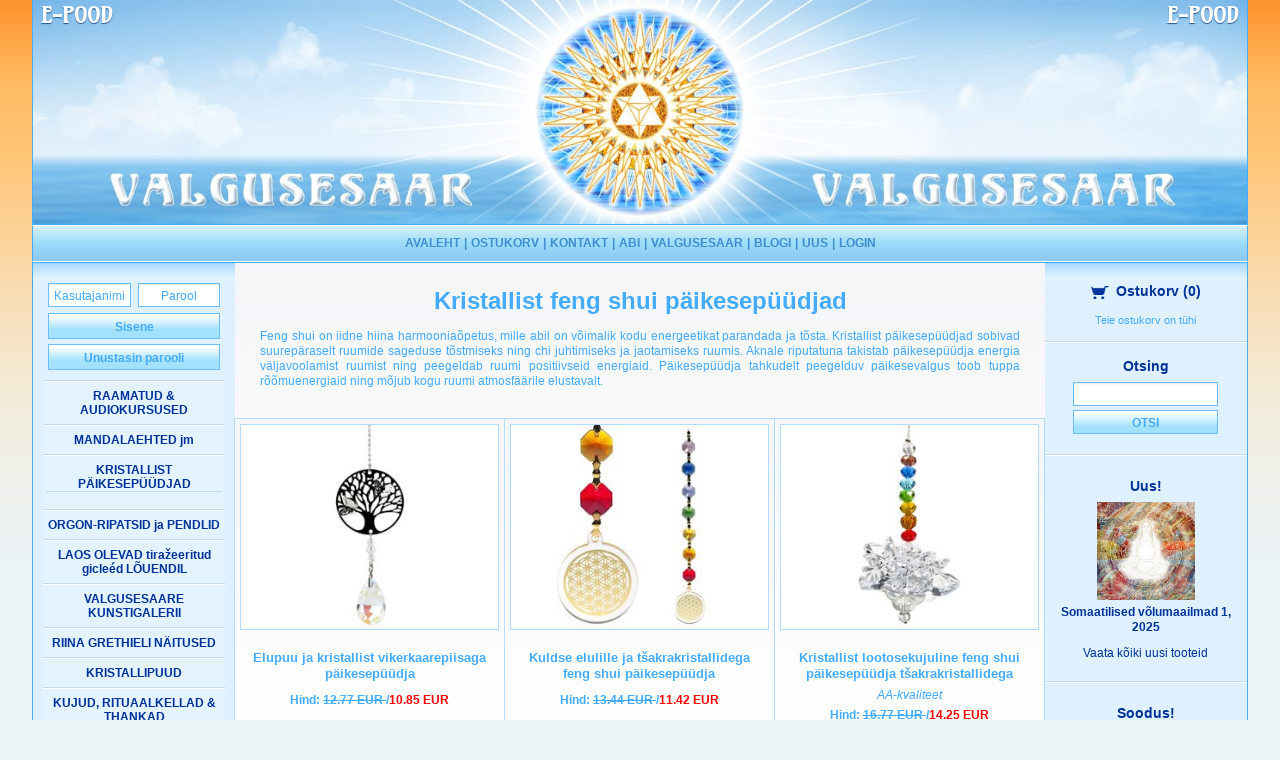

--- FILE ---
content_type: text/html; charset=UTF-8
request_url: https://www.valgusesaar.com/?id=24&prodID=3913
body_size: 6228
content:

<!DOCTYPE html>
<html class="no-js" lang="">
<head>
    <meta charset="utf-8">
    <meta http-equiv="X-UA-Compatible" content="IE=edge">
    <title>Valgusesaare e-pood</title>
    <meta name="description" content="">
    <meta name="viewport" content="width=device-width, initial-scale=1">
    <link rel="apple-touch-icon" href="/apple-touch-icon.png"><!-- Place favicon.ico in the root directory -->
    <link rel="stylesheet" href="/css/normalize.css" type="text/css">
    <link rel="stylesheet" href="/css/foundation.min.css" type="text/css">
    <link href="//fonts.googleapis.com/css?family=Amarante|Open+Sans:400italic,700italic,400,700" rel="stylesheet" type="text/css">
<link rel="stylesheet" href="/css/slick.css" type="text/css">
<link rel="stylesheet" href="/css/slick-theme.css" type="text/css">
    <link rel="stylesheet" href="/css/style.css?ver=2.2" type="text/css">
    <script src="/js/vendor/modernizr-2.8.3.min.js" type="text/javascript"></script>

    <style>
/*
.row {
border: 1px solid green;
}
.column {
border: 1px solid orange;
}
*/
</style>
    <script type="text/javascript" charset="UTF-8">
<!--
transport = new Array;
transport[7] = 0;
transport[9] = 0;
transport[2] = 0;
transport[10] = 0;
transport[8] = 0;
var msgAdd = "Lisame valitud toodet ostukorvi, palun oodake...";
var msgRemove = "Eemaldan valitud toodet ostukorvist, palun oodake...";
var msgDone = "Lisatud ostukorvi";
var msgError = "Tekkis viga, palun proovige hiljem uuesti. ";
var msgQuantity = "Valitud toodet on laos soovitust vähem. Ostukorvi lisatud maksimaalne võimalik kogus.";
-->
    </script>
    <script type="text/javascript" charset="UTF-8" src="https://www.valgusesaar.com/js.js?v=1"></script>
    <script type="text/javascript" charset="UTF-8" src="https://www.valgusesaar.com/jquery.js"></script>
    <script type="text/javascript" charset="UTF-8" src="https://www.valgusesaar.com/js/jquery-match-height-master/jquery.matchHeight.js"></script>
</head>

<body class="page-id-24 quest">
    <div id="header" class="est">
        <div class="header-image">
            <a href="/?id=26">
<h2 class="shoptitle pos-left">E-pood</h2>
<h2 class="shoptitle pos-right">E-pood</h2>
<h2 class="pagetitle pos-left">Valgusesaar</h2>
<h2 class="pagetitle pos-right">Valgusesaar</h2>
<h2 class="pagetitle mobile">Valgusesaare <span>e-pood</span></h2>
</a>
        </div>
        <nav class="top-bar" data-topbar role="navigation">
            <ul class="title-area">
                <li class="name">
                    <h2><a href="/?id=26">Valgusesaar</a></h2>
                   
                </li>
                <li class="toggle-topbar menu-icon"><a href="#"><span></span></a></li>

                


                <li class="reg-login"><a href="/?id=10" class="reg" style="display: none;">Registreeru</a><a href="/?id=109" class="login">Sisene</a></li>

            </ul>
            <section class="top-bar-section">
                <h3>Menüü</h3><!-- Right Nav Section -->
<ul class="right"><li><a href="./?id=26">AVALEHT</a></li><li><a href="./?id=7">OSTUKORV</a></li><li><a href="./?id=8">KONTAKT</a></li><li><a href="./?id=31">ABI</a></li><li><a href="./?id=34">VALGUSESAAR</a></li><li><a href="./?id=104">BLOGI</a></li><li><a href="./?id=79">UUS</a></li><li><a href="./?id=109">LOGIN</a></li></ul>
            </section>
        </nav>
    </div><!-- END #header -->







    <div id="container">







        <div class="row large-collapse">




            <!-- BEGIN column 1 -->
            <div class="column medium-3 medium-push-9 large-2 large-push-10 main-column" id="right">
<div class="side-cart">
<div class="mobile-search-and-cart">
    <a href="#" class="search">Otsing</a> | <a href="/?id=7" class="cart">Ostukorv (<span id="mobile-cart-count">0</span>)</a>
</div>
<div id="side-cart-inner"><p><a href="./?id=7"><img src="pix/cart-ico.png" width="25" height="13" alt="" />Ostukorv<span> (<span id="cart-count">0</span>)</span></a></p>
<div class="side-cart-more-space empty">
		<table width="100%" border="0" cellspacing="0" cellpadding="0" ><tr>
						<td colspan="2">Teie ostukorv on tühi</td>
					</tr></table></div></div><!-- END side-cart-inner --></div>

<div class="otsimine"><p>Otsing</p><form method="post" name="search" action="https://www.valgusesaar.com/?id=105"><input type="text" name="searchText" >
<button >Otsi</button></form></div>


<div class="mobile-products">
	<a href="#" class="mobile-products-link">
		Vaata tooteid <img src="/images/arrow-right-white.svg" alt="" />
		<span>Kristallid ja poolvääriskivid, ehted, käepaelad, raamatud, audiokursused, mandalad, kinkekaardid, kujud</span>
	</a>
</div>
<div class="new-and-sale">
<div class="row small-collapse medium-uncollapse">

<div class="column small-6 medium-12">
<div class="soodustabelparemal">
<div class="uustoode"><a href="./?id=79">Uus!</a></div>
<div class="soodustootepilt"><a href="./?id=24&amp;prodID=5832"><img src="https://www.valgusesaar.com/product_images/48hy23d1_md.jpg" width="98" height="98" alt="Somaatilised võlumaailmad 1, 2025" class="toode" /></a></div>
<h2 class="product-name"><a href="./?id=24&amp;prodID=5832">Somaatilised võlumaailmad 1, 2025</a></h2>
<h3><a href="./?id=24&amp;prodID=5832"><i>Riina Grethiel Leppoja</i></a></h3><div class="vaatakoiki"><a href="./?id=79">Vaata kõiki<span> uusi tooteid</span></a></div>
    </div><!-- END soodustabelparemal -->
</div><!-- END column -->
<div class="column small-6 medium-12">
<div class="soodustabelparemal">
<div class="soodustoode"><a href="./?id=86">Soodus!</a></div>
<div class="soodustootepilt"><a href="./?id=24&amp;prodID=4596"><img src="https://www.valgusesaar.com/product_images/7t1jruan_md.jpg" width="98" height="98" alt="Võtmehoidja, Väravad ürgolekusse" class="toode" /></a></div>
<h2 class="product-name"><a href="./?id=24&amp;prodID=4596">Võtmehoidja, Väravad ürgolekusse</a></h2>
<h3><a href="./?id=24&amp;prodID=4596"><i>Sümbolite tervendav vägi</i></a></h3><h2 class="price">Hind: <span class="vana">15.00 EUR </span>/<span class="red">12.00 EUR </span></h2><div class="vaatakoiki"><a href="./?id=86">Vaata kõiki<span> soodushinnaga tooteid</span></a></div>
    </div><!-- END soodustabelparemal -->
</div><!-- END column -->


</div><!-- END row -->
</div><!-- END new-and-sale -->
<div class="facebook-page-box">
<div class="fb-page" data-href="https://www.facebook.com/Valgusesaar-130480990317275" data-small-header="false" data-adapt-container-width="true" data-hide-cover="false" data-show-facepile="true"><blockquote cite="https://www.facebook.com/Valgusesaar-130480990317275" class="fb-xfbml-parse-ignore"><a href="https://www.facebook.com/Valgusesaar-130480990317275">Cap&#039;n Valgusesaar</a></blockquote></div>
</div>
<div class="rightside-spacer"></div>
            </div>
            <!-- END column 1 -->



            <div class="column medium-3 medium-pull-3 large-2 large-pull-2 main-column" id="left">
<!--Left-->

<form method="post" name="loginForm" action="https://www.valgusesaar.com/" style="margin: 0;paddin: 0;">
<input type="hidden" name="id" value="24" />
<div class="userButtons">
	<div class="subButtons">
	<input style="margin-right: 5px;" name="clientLogin[User]" type="text" class="input" value="Kasutajanimi" onblur="if(this.value==''){this.value='Kasutajanimi';}" onfocus="if(this.value=='Kasutajanimi'){this.value='';}" />
	<input type="text" id="password_nahtav" style="text-align: center;" onfocus="this.style.display='none'; document.getElementById('password_peidus').style.display=''; document.getElementById('password_peidus').value=''; document.getElementById('password_peidus').focus()" value="Parool" class="input" name="clientLogin[Pwd_txt]" autocomplete="off"/>

<input type="password" id="password_peidus"style="text-align: center; display:none;"  onblur="if(this.value==''){this.style.display='none'; document.getElementById('password_nahtav').style.display='';}" value="" class="input" name="clientLogin[Pwd]" autocomplete="off"/>
	</div>
	<div class="clear"></div>
	<a href="#" onclick="document.forms['loginForm'].submit();">Sisene</a>
	<a href="./?id=29">Unustasin parooli</a>
	<input style="height: 0;width: 0;top: 0; right: 0;" type="submit" name="logi" value="Sisenen" />
</div>
</form><ul class="menu">
  <li><a href="./?id=24&amp;prodID=5779">RAAMATUD &amp; AUDIOKURSUSED</a></li>
  <li><a href="./?id=24&amp;prodID=5781">MANDALAEHTED jm</a></li>
  <li><a href="./?id=24&amp;prodID=3913">KRISTALLIST PÄIKESEPÜÜDJAD</a><ul></ul></li>
  <li><a href="./?id=24&amp;prodID=4428">ORGON-RIPATSID ja PENDLID</a></li>
  <li><a href="./?id=24&amp;prodID=5841">LAOS OLEVAD tiražeeritud gicleéd LÕUENDIL</a></li>
  <li><a href="./?id=24&amp;prodID=38">VALGUSESAARE KUNSTIGALERII</a></li>
  <li><a href="./?id=24&amp;prodID=5357">RIINA GRETHIELI NÄITUSED</a></li>
  <li><a href="./?id=24&amp;prodID=1181">KRISTALLIPUUD</a></li>
  <li><a href="./?id=24&amp;prodID=226">KUJUD, RITUAALKELLAD &amp; THANKAD</a></li>
  <li><a href="./?id=24&amp;prodID=2694">LIHVIMATA KRISTALLID</a></li>
  <li><a href="./?id=24&amp;prodID=5539">KRISTALLIST VÄEESEMED</a></li>
  <li><a href="./?id=24&amp;prodID=5783">KRISTALLID &amp; POOLVÄÄRISKIVID</a></li>
  <li><a href="./?id=24&amp;prodID=5790">ESOTEERIKATOOTED &amp; VÄEESEMED</a></li>
  <li><a href="./?id=24&amp;prodID=125">LIHVITUD KRISTALLID</a></li>
  <li><a href="./?id=24&amp;prodID=5458">MANDALATEGA FLIISPLEEDID</a></li>
  <li><a href="./?id=24&amp;prodID=1007">KINKEKAARDID</a></li>
  <li><a href="./?id=24&amp;prodID=502">Annetused Valgusesaarele</a></li>
</ul>
<!--EndLeft-->


</div><!-- END column 2 -->


            <div class="column medium-6 medium-pull-3 large-8 large-pull-2 main-column">
<!-- column 3 -->
                <div id="center">

<div class="laiTekst"><div align="center"><b><font size="3">Kristallist feng shui päikesepüüdjad</font></b><br></div><br><div align="justify">Feng
 shui on iidne hiina harmooniaõpetus, mille abil on võimalik kodu 
energeetikat parandada ja tõsta. Kristallist päikesepüüdjad sobivad 
suurepäraselt ruumide sageduse tõstmiseks ning chi juhtimiseks ja 
jaotamiseks ruumis. Aknale riputatuna takistab päikesepüüdja energia 
väljavoolamist ruumist ning peegeldab ruumi positiivseid energiaid. 
Päikesepüüdja tahkudelt peegelduv päikesevalgus toob tuppa 
rõõmuenergiaid ning mõjub kogu ruumi atmosfäärile elustavalt.<br></div><br></div><div class="sub-pic-wrapper"> <div class="row categories"></div></div>
				<form method="post" name="editCart" action="https://www.valgusesaar.com/">
				<input type="hidden" name="id" value="24" />
				<input type="hidden" name="prodID" value="3913" />
				<div class="row products" data-equalizer><div class="column medium-6 large-4 end">
		<div class="product" data-custom-equalizer>
			
			<a href="./?id=24&prodID=3920" class="product-image"><img src="https://www.valgusesaar.com/product_images/jhmmw3mz_md.jpg"  alt="Elupuu ja kristallist vikerkaarepiisaga päikesepüüdja" /></a>
			<div class="product-info">
			<h2><a href="./?id=24&prodID=3920">Elupuu ja kristallist vikerkaarepiisaga päikesepüüdja</a></h2>
			<h2>Hind: <span class="vana">12.77 EUR </span>/<span class="red">10.85 EUR </span></h2><div class="add-to-cart">
			<span><a href="#" onclick="return dec_x('3920');" onDblClick="dbl_click(this);">&mdash;</a></span>
			<input name="changeQuantity[3920]" type="text" value="1" id="ql3920" />
			<span><a href="#" onclick="return inc_x('3920');" onDblClick="dbl_click(this);">+</a></span>
			<br />
			<span id="add3920" class="pikem"><a href="#" onclick="return cartItem('https://www.valgusesaar.com/', 24, 3920, '', getElement('ql3920').value, 1);">Lisa ostukorvi</a></span></div></div></div></div><div class="column medium-6 large-4 end">
		<div class="product" data-custom-equalizer>
			
			<a href="./?id=24&prodID=5175" class="product-image"><img src="https://www.valgusesaar.com/product_images/73vyy5b0_md.jpg"  alt="Kuldse elulille ja tšakrakristallidega feng shui päikesepüüdja" /></a>
			<div class="product-info">
			<h2><a href="./?id=24&prodID=5175">Kuldse elulille ja tšakrakristallidega feng shui päikesepüüdja</a></h2>
			<h2>Hind: <span class="vana">13.44 EUR </span>/<span class="red">11.42 EUR </span></h2><div class="add-to-cart">
			<span><a href="#" onclick="return dec_x('5175');" onDblClick="dbl_click(this);">&mdash;</a></span>
			<input name="changeQuantity[5175]" type="text" value="1" id="ql5175" />
			<span><a href="#" onclick="return inc_x('5175');" onDblClick="dbl_click(this);">+</a></span>
			<br />
			<span id="add5175" class="pikem"><a href="#" onclick="return cartItem('https://www.valgusesaar.com/', 24, 5175, '', getElement('ql5175').value, 1);">Lisa ostukorvi</a></span></div></div></div></div><div class="column medium-6 large-4 end">
		<div class="product" data-custom-equalizer>
			
			<a href="./?id=24&prodID=4951" class="product-image"><img src="https://www.valgusesaar.com/product_images/kigrpbj8_md.jpg"  alt="Kristallist lootosekujuline feng shui päikesepüüdja tšakrakristallidega" /></a>
			<div class="product-info">
			<h2><a href="./?id=24&prodID=4951">Kristallist lootosekujuline feng shui päikesepüüdja tšakrakristallidega</a></h2>
			<h3><a href="./?id=24&prodID=4951"><i>AA-kvaliteet</i></a></h3><h2>Hind: <span class="vana">16.77 EUR </span>/<span class="red">14.25 EUR </span></h2><div class="add-to-cart">
			<span><a href="#" onclick="return dec_x('4951');" onDblClick="dbl_click(this);">&mdash;</a></span>
			<input name="changeQuantity[4951]" type="text" value="1" id="ql4951" />
			<span><a href="#" onclick="return inc_x('4951');" onDblClick="dbl_click(this);">+</a></span>
			<br />
			<span id="add4951" class="pikem"><a href="#" onclick="return cartItem('https://www.valgusesaar.com/', 24, 4951, '', getElement('ql4951').value, 1);">Lisa ostukorvi</a></span></div></div></div></div><div class="column medium-6 large-4 end">
		<div class="product" data-custom-equalizer>
			
			<a href="./?id=24&prodID=4312" class="product-image"><img src="https://www.valgusesaar.com/product_images/79dfmw9o_md.jpg"  alt="Kristallist südame ja tšakrakristallidega päikesepüüdja" /></a>
			<div class="product-info">
			<h2><a href="./?id=24&prodID=4312">Kristallist südame ja tšakrakristallidega päikesepüüdja</a></h2>
			<h2>Hind: <span class="vana">10.44 EUR </span>/<span class="red">8.87 EUR </span></h2><div class="add-to-cart">
			<span><a href="#" onclick="return dec_x('4312');" onDblClick="dbl_click(this);">&mdash;</a></span>
			<input name="changeQuantity[4312]" type="text" value="1" id="ql4312" />
			<span><a href="#" onclick="return inc_x('4312');" onDblClick="dbl_click(this);">+</a></span>
			<br />
			<span id="add4312" class="pikem"><a href="#" onclick="return cartItem('https://www.valgusesaar.com/', 24, 4312, '', getElement('ql4312').value, 1);">Lisa ostukorvi</a></span></div></div></div></div><div class="column medium-6 large-4 end">
		<div class="product" data-custom-equalizer>
			
			<a href="./?id=24&prodID=4243" class="product-image"><img src="https://www.valgusesaar.com/product_images/1wiga2ln_md.jpg"  alt="Suure vikerkaarevärvilise südamega kristallist päikesepüüdja" /></a>
			<div class="product-info">
			<h2><a href="./?id=24&prodID=4243">Suure vikerkaarevärvilise südamega kristallist päikesepüüdja</a></h2>
			<h2>Hind: <span class="vana">10.44 EUR </span>/<span class="red">8.87 EUR </span></h2><div class="add-to-cart">
			<span><a href="#" onclick="return dec_x('4243');" onDblClick="dbl_click(this);">&mdash;</a></span>
			<input name="changeQuantity[4243]" type="text" value="1" id="ql4243" />
			<span><a href="#" onclick="return inc_x('4243');" onDblClick="dbl_click(this);">+</a></span>
			<br />
			<span id="add4243" class="pikem"><a href="#" onclick="return cartItem('https://www.valgusesaar.com/', 24, 4243, '', getElement('ql4243').value, 1);">Lisa ostukorvi</a></span></div></div></div></div><div class="column medium-6 large-4 end">
		<div class="product" data-custom-equalizer>
			
			<a href="./?id=24&prodID=4310" class="product-image"><img src="https://www.valgusesaar.com/product_images/u9kywldo_md.jpg"  alt="Kristallist koonusekujuline feng shui päikesepüüdja, läbipaistev" /></a>
			<div class="product-info">
			<h2><a href="./?id=24&prodID=4310">Kristallist koonusekujuline feng shui päikesepüüdja, läbipaistev</a></h2>
			<h2>Hind: <span class="vana">4.99 EUR </span>/<span class="red">4.24 EUR </span></h2><div class="add-to-cart">
			<span><a href="#" onclick="return dec_x('4310');" onDblClick="dbl_click(this);">&mdash;</a></span>
			<input name="changeQuantity[4310]" type="text" value="1" id="ql4310" />
			<span><a href="#" onclick="return inc_x('4310');" onDblClick="dbl_click(this);">+</a></span>
			<br />
			<span id="add4310" class="pikem"><a href="#" onclick="return cartItem('https://www.valgusesaar.com/', 24, 4310, '', getElement('ql4310').value, 1);">Lisa ostukorvi</a></span></div></div></div></div><div class="column medium-6 large-4 end">
		<div class="product" data-custom-equalizer>
			
			<a href="./?id=24&prodID=5541" class="product-image"><img src="https://www.valgusesaar.com/product_images/u98x6xou_md.jpg"  alt="Kristallist ringikujuline feng shui päikesepüüdja, vikerkaarevärviline" /></a>
			<div class="product-info">
			<h2><a href="./?id=24&prodID=5541">Kristallist ringikujuline feng shui päikesepüüdja, vikerkaarevärviline</a></h2>
			<h3><a href="./?id=24&prodID=5541"><i>AAA-kvaliteet</i></a></h3><h2>Hind: <span class="vana">4.99 EUR </span>/<span class="red">4.24 EUR </span></h2><div class="add-to-cart">
			<span><a href="#" onclick="return dec_x('5541');" onDblClick="dbl_click(this);">&mdash;</a></span>
			<input name="changeQuantity[5541]" type="text" value="1" id="ql5541" />
			<span><a href="#" onclick="return inc_x('5541');" onDblClick="dbl_click(this);">+</a></span>
			<br />
			<span id="add5541" class="pikem"><a href="#" onclick="return cartItem('https://www.valgusesaar.com/', 24, 5541, '', getElement('ql5541').value, 1);">Lisa ostukorvi</a></span></div></div></div></div><div class="column medium-6 large-4 end">
		<div class="product" data-custom-equalizer>
			
			<a href="./?id=24&prodID=4454" class="product-image"><img src="https://www.valgusesaar.com/product_images/g7lwcw9v_md.jpg"  alt="Kristallist kerakujuline feng shui päikesepüüdja, läbipaistev (2 cm)" /></a>
			<div class="product-info">
			<h2><a href="./?id=24&prodID=4454">Kristallist kerakujuline feng shui päikesepüüdja, läbipaistev (2 cm)</a></h2>
			<h3><a href="./?id=24&prodID=4454"><i>AAA-kvaliteet</i></a></h3><h2>Hind: <span class="vana">2.99 EUR </span>/<span class="red">2.54 EUR </span></h2><div class="add-to-cart">
			<span><a href="#" onclick="return dec_x('4454');" onDblClick="dbl_click(this);">&mdash;</a></span>
			<input name="changeQuantity[4454]" type="text" value="1" id="ql4454" />
			<span><a href="#" onclick="return inc_x('4454');" onDblClick="dbl_click(this);">+</a></span>
			<br />
			<span id="add4454" class="pikem"><a href="#" onclick="return cartItem('https://www.valgusesaar.com/', 24, 4454, '', getElement('ql4454').value, 1);">Lisa ostukorvi</a></span></div></div></div></div><div class="column medium-6 large-4 end">
		<div class="product" data-custom-equalizer>
			
			<a href="./?id=24&prodID=3915" class="product-image"><img src="https://www.valgusesaar.com/product_images/l7tv8pdl_md.jpg"  alt="Kristallist kerakujuline feng shui päikesepüüdja, vikerkaarevärviline 2" /></a>
			<div class="product-info">
			<h2><a href="./?id=24&prodID=3915">Kristallist kerakujuline feng shui päikesepüüdja, vikerkaarevärviline 2</a></h2>
			<h3><a href="./?id=24&prodID=3915"><i> AAA-kvaliteet</i></a></h3><h2>Hind: <span class="vana">5.44 EUR </span>/<span class="red">4.62 EUR </span></h2><div class="add-to-cart">
			<span><a href="#" onclick="return dec_x('3915');" onDblClick="dbl_click(this);">&mdash;</a></span>
			<input name="changeQuantity[3915]" type="text" value="1" id="ql3915" />
			<span><a href="#" onclick="return inc_x('3915');" onDblClick="dbl_click(this);">+</a></span>
			<br />
			<span id="add3915" class="pikem"><a href="#" onclick="return cartItem('https://www.valgusesaar.com/', 24, 3915, '', getElement('ql3915').value, 1);">Lisa ostukorvi</a></span></div></div></div></div><div class="column medium-6 large-4 end">
		<div class="product" data-custom-equalizer>
			
			<a href="./?id=24&prodID=4121" class="product-image"><img src="https://www.valgusesaar.com/product_images/5vom9q77_md.jpg"  alt="Kristallist koonusekujuline feng shui päikesepüüdja, vikerkaarevärviline" /></a>
			<div class="product-info">
			<h2><a href="./?id=24&prodID=4121">Kristallist koonusekujuline feng shui päikesepüüdja, vikerkaarevärviline</a></h2>
			<h3><a href="./?id=24&prodID=4121"><i>AA-kvaliteet</i></a></h3><h2>Hind: <span class="vana">4.99 EUR </span>/<span class="red">4.24 EUR </span></h2><div class="add-to-cart">
			<span><a href="#" onclick="return dec_x('4121');" onDblClick="dbl_click(this);">&mdash;</a></span>
			<input name="changeQuantity[4121]" type="text" value="1" id="ql4121" />
			<span><a href="#" onclick="return inc_x('4121');" onDblClick="dbl_click(this);">+</a></span>
			<br />
			<span id="add4121" class="pikem"><a href="#" onclick="return cartItem('https://www.valgusesaar.com/', 24, 4121, '', getElement('ql4121').value, 1);">Lisa ostukorvi</a></span></div></div></div></div><div class="column medium-6 large-4 end">
		<div class="product" data-custom-equalizer>
			
			<a href="./?id=24&prodID=3918" class="product-image"><img src="https://www.valgusesaar.com/product_images/3q0vfba1_md.jpg"  alt="Kristallist piisakujuline feng shui päikesepüüdja, läbipaistev" /></a>
			<div class="product-info">
			<h2><a href="./?id=24&prodID=3918">Kristallist piisakujuline feng shui päikesepüüdja, läbipaistev</a></h2>
			<h3><a href="./?id=24&prodID=3918"><i>AAA-kvaliteet</i></a></h3><h2>Hind: <span class="vana">4.77 EUR </span>/<span class="red">4.05 EUR </span></h2><div class="add-to-cart">
			<span><a href="#" onclick="return dec_x('3918');" onDblClick="dbl_click(this);">&mdash;</a></span>
			<input name="changeQuantity[3918]" type="text" value="1" id="ql3918" />
			<span><a href="#" onclick="return inc_x('3918');" onDblClick="dbl_click(this);">+</a></span>
			<br />
			<span id="add3918" class="pikem"><a href="#" onclick="return cartItem('https://www.valgusesaar.com/', 24, 3918, '', getElement('ql3918').value, 1);">Lisa ostukorvi</a></span></div></div></div></div><div class="column medium-6 large-4 end">
		<div class="product" data-custom-equalizer>
			
			<a href="./?id=24&prodID=3919" class="product-image"><img src="https://www.valgusesaar.com/product_images/txhiq7t5_md.jpg"  alt="Kristallist piisakujuline feng shui päikesepüüdja, vikerkaarevärviline" /></a>
			<div class="product-info">
			<h2><a href="./?id=24&prodID=3919">Kristallist piisakujuline feng shui päikesepüüdja, vikerkaarevärviline</a></h2>
			<h3><a href="./?id=24&prodID=3919"><i>AAA-kvaliteet</i></a></h3><h2>Hind: <span class="vana">4.99 EUR </span>/<span class="red">4.24 EUR </span></h2><div class="add-to-cart">
			<span><a href="#" onclick="return dec_x('3919');" onDblClick="dbl_click(this);">&mdash;</a></span>
			<input name="changeQuantity[3919]" type="text" value="1" id="ql3919" />
			<span><a href="#" onclick="return inc_x('3919');" onDblClick="dbl_click(this);">+</a></span>
			<br />
			<span id="add3919" class="pikem"><a href="#" onclick="return cartItem('https://www.valgusesaar.com/', 24, 3919, '', getElement('ql3919').value, 1);">Lisa ostukorvi</a></span></div></div></div></div><div class="column medium-6 large-4 end">
		<div class="product" data-custom-equalizer>
			
			<a href="./?id=24&prodID=3923" class="product-image"><img src="https://www.valgusesaar.com/product_images/es6q0bhu_md.jpg"  alt="Nailonpael päikesepüüdjatele (1 m)" /></a>
			<div class="product-info">
			<h2><a href="./?id=24&prodID=3923">Nailonpael päikesepüüdjatele (1 m)</a></h2>
			<h2>Hind: <span class="vana">0.15 EUR </span>/<span class="red">0.13 EUR </span></h2><div class="add-to-cart">
			<span><a href="#" onclick="return dec_x('3923');" onDblClick="dbl_click(this);">&mdash;</a></span>
			<input name="changeQuantity[3923]" type="text" value="1" id="ql3923" />
			<span><a href="#" onclick="return inc_x('3923');" onDblClick="dbl_click(this);">+</a></span>
			<br />
			<span id="add3923" class="pikem"><a href="#" onclick="return cartItem('https://www.valgusesaar.com/', 24, 3923, '', getElement('ql3923').value, 1);">Lisa ostukorvi</a></span></div></div></div></div></div></form>

            </div><!-- END column 3 -->
        </div><!-- END row -->
    </div><!-- END container -->


<!--Footer-->
<div id="footer" class="est">
        <div class="row">
            <div class="column medium-3 large-2">
                <div class="visa"><img src="/images/visa.png" border="0" alt="visa"></div>
            </div>

            <div class="column medium-6 large-8">
<ul class="right"><li><a href="./?id=26">AVALEHT</a></li><li><a href="./?id=7">OSTUKORV</a></li><li><a href="./?id=8">KONTAKT</a></li><li><a href="./?id=31">ABI</a></li><li><a href="./?id=34">VALGUSESAAR</a></li><li><a href="./?id=104">BLOGI</a></li><li><a href="./?id=79">UUS</a></li><li><a href="./?id=109">LOGIN</a></li></ul>
            </div>

            <div class="column medium-3 large-2">
                <div id="copyright" style="color:white;">
                    &copy; 2026 Valgusesaare e-pood
                </div>
            </div>
        </div><a href="http://www.1kdigital.com/" id="digital" target="_blank"></a>
</div>
<!--EndFooter-->

<div id="infoStr">
Tekst www.valgusesaar.comArray
(
    [0] => Array
        (
            [lng_id] => 0
            [lng_ord] => 0
            [short_name] => GLOB
            [lng_name] => Globaalne
        )

    [1] => Array
        (
            [lng_id] => 1
            [lng_ord] => 0
            [short_name] => EST
            [lng_name] => Eesti
        )

    [2] => Array
        (
            [lng_id] => 2
            [lng_ord] => 0
            [short_name] => ENG
            [lng_name] => Inglise
        )

)

</div>

<script src="/js/foundation.min.js" type="text/javascript"></script>
<script type="text/javascript">
    $(document).foundation();


$(".search").click(function () {
if ($(".otsimine").hasClass("show")) {
$(".otsimine").removeClass("show");
} else {
$(".otsimine").addClass("show");
}
return false;
});


$(".mobile-products-link").click(function () {
if ($("#container").hasClass("show-products")) {
$("#container").removeClass("show-products");
} else {
$("#container").addClass("show-products");
}
return false;
});

var music = {};

$(function() {
    $(".main-column").matchHeight();
	
	playAudio = function(elem) {
		if(music[elem] === undefined)
		{
			music[elem] = document.getElementById(elem);
		}
		if (music[elem].paused) {
			music[elem].play();
			$("#"+elem+"-player button").addClass("pause");
			$("#"+elem+"-player button").removeClass("play");
		} else { 
			music[elem].pause();
			$("#"+elem+"-player button").addClass("play");
			$("#"+elem+"-player button").removeClass("pause");
		}

		return false;
	}
 
	function calculateProdHeights()
	{
		maxboxheight = 0;
		currentoff = 0;
		i = 0;
		obj = [];
		$("[data-custom-equalizer]").not("[data-custom-equalized]").each(function(){
			newoff = $(this).offset().top;
			if(newoff == currentoff || currentoff == 0)
			{
				currentoff = newoff;
				if($(this).height() > maxboxheight){
					maxboxheight = $(this).height();
				}
				obj[i] = $(this);
				i++;
			}else{
				$.each(obj, function( index, value ) {
					$(this).height(maxboxheight);
					$(this).attr("data-custom-equalized", 12);
				});

				if ($("[data-custom-equalizer]").not("[data-custom-equalized]").length){
					calculateProdHeights();
				}
				return false;
			}
			
			/*last row */
			$.each(obj, function( index, value ) {

				$(this).height(maxboxheight);
				$(this).attr("data-custom-equalized", 12);
			});
		});
	}
	$( window ).resize(function() {
		$("[data-custom-equalizer]").removeAttr("data-custom-equalized").css("height", "auto");
		calculateProdHeights();
	});
	calculateProdHeights();
	
});


</script>
<script type="text/javascript" src="/js/vendor/retina.min.js"></script>
<script type="text/javascript" src="/js/slick.min.js"></script>
<script src="/js/foundation/foundation.equalizer.js"></script>

<script>
$(document).ready(function(){
  $(".banner-container").slick({
    adaptiveHeight: true,
    autoplay: true,
    autoplaySpeed: 5000,
    dots: true,
    arrows: false
  });
});
</script>
<div id="fb-root"></div>
<script>(function(d, s, id) {
  var js, fjs = d.getElementsByTagName(s)[0];
  if (d.getElementById(id)) return;
  js = d.createElement(s); js.id = id;
  js.src = "//connect.facebook.net/et_EE/sdk.js#xfbml=1&version=v2.8&appId=551551088198788";
  fjs.parentNode.insertBefore(js, fjs);
}(document, "script", "facebook-jssdk"));</script>
<script>
  (function(i,s,o,g,r,a,m){i["GoogleAnalyticsObject"]=r;i[r]=i[r]||function(){
  (i[r].q=i[r].q||[]).push(arguments)},i[r].l=1*new Date();a=s.createElement(o),
  m=s.getElementsByTagName(o)[0];a.async=1;a.src=g;m.parentNode.insertBefore(a,m)
  })(window,document,"script","//www.google-analytics.com/analytics.js","ga");

  ga("create", "UA-49546996-1", "valgusesaar.com");
  ga("send", "pageview");

</script>

</body>
</html>

--- FILE ---
content_type: text/plain
request_url: https://www.google-analytics.com/j/collect?v=1&_v=j102&a=404083809&t=pageview&_s=1&dl=https%3A%2F%2Fwww.valgusesaar.com%2F%3Fid%3D24%26prodID%3D3913&ul=en-us%40posix&dt=Valgusesaare%20e-pood&sr=1280x720&vp=1280x720&_u=IEBAAAABAAAAACAAI~&jid=1477017217&gjid=1569518394&cid=640677680.1768943421&tid=UA-49546996-1&_gid=240131032.1768943421&_r=1&_slc=1&z=1757373949
body_size: -451
content:
2,cG-ZBSXP80FYC